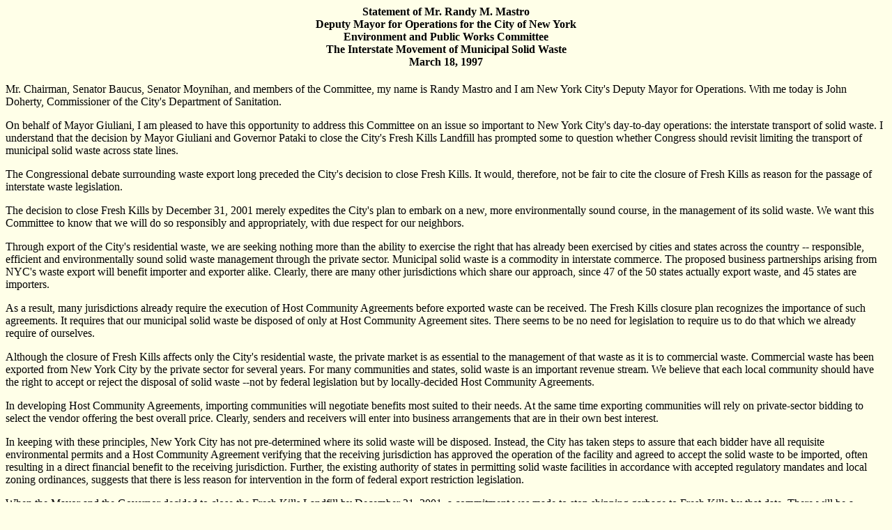

--- FILE ---
content_type: text/html; charset=UTF-8
request_url: https://www.epw.senate.gov/105th/mastro.htm
body_size: 3956
content:
<HTML>
<HEAD>
<TITLE>Statement of </TITLE>
</HEAD>
<BODY BGCOLOR="#FFFFE8" TEXT="#000000" LINK="#000000" VLINK="#000000" ALINK="#000000">
<H4><CENTER>

Statement of Mr. Randy M. Mastro<BR>
Deputy Mayor for Operations for the City of New York<BR>
Environment and Public Works Committee<BR>
The Interstate Movement of Municipal Solid Waste<BR>
March 18, 1997

</CENTER>
</H4>

Mr. Chairman, Senator Baucus, Senator Moynihan, and members of the Committee, my name is Randy Mastro and I am New York City's Deputy Mayor for Operations.   With me today is John Doherty, Commissioner of the City's Department of Sanitation.<p>

On behalf of Mayor Giuliani, I am pleased to have this opportunity to address this Committee on an issue so important to New York City's day-to-day operations: the interstate transport of solid waste.  I understand that the decision by Mayor Giuliani and Governor Pataki to close the City's Fresh Kills Landfill has prompted some to question whether Congress should revisit limiting the transport of municipal solid waste across state lines.<p>

The Congressional debate surrounding waste export long preceded the City's decision to close Fresh Kills.  It would, therefore, not be fair to cite the closure of Fresh Kills as reason for the passage of interstate waste legislation.<p>

The decision to close Fresh Kills by December 31, 2001 merely expedites the City's plan to embark on a new, more environmentally sound course, in the management of its solid waste.   We want this Committee to know that we will do so responsibly and appropriately, with due respect for our neighbors.<p>

Through export of the City's residential waste, we are seeking nothing more than the ability to exercise the right that has already been exercised by cities and states across the country -- responsible, efficient and environmentally sound solid waste management through the private sector. Municipal solid waste is a commodity in interstate commerce.  The proposed business partnerships arising from NYC's waste export will benefit importer and exporter alike.  Clearly, there are  many other jurisdictions which share our approach, since 47 of the 50 states actually export waste, and 45 states are importers. <p>

As a result, many jurisdictions already require the execution of Host Community Agreements before exported waste can be received.   The Fresh Kills closure plan recognizes the importance of such agreements.  It requires that our municipal solid waste be disposed of only at Host Community Agreement sites.   There seems to be no need for legislation to require us to do that which we already require of ourselves.<p>

Although the closure of Fresh Kills affects only the City's residential waste, the private market is as essential to the management of that waste as it is to commercial waste.  Commercial waste has been exported from New York City by the private sector for several years.  For many communities and states, solid waste is an important revenue stream.  We believe that each local community should have the right to accept or reject the disposal of solid waste --not  by federal legislation but by locally-decided Host Community Agreements. <p>

In developing  Host Community Agreements, importing communities will negotiate benefits most suited to their needs.  At the same time exporting communities will rely on private-sector bidding to select the vendor offering the best overall price.  Clearly, senders and receivers will enter into business arrangements that are in their own best interest.   <p>

In keeping with these principles, New York City has not pre-determined where its solid waste will be disposed.  Instead, the City has taken steps to assure that each bidder have all requisite environmental permits and a Host Community Agreement verifying that the receiving jurisdiction has approved the operation of the facility and agreed to accept the solid waste to be imported, often resulting in a direct financial benefit to the receiving jurisdiction.  Further, the existing authority of states in permitting solid waste facilities in accordance with accepted regulatory mandates and local zoning ordinances, suggests that there is less reason for intervention in the form of federal export restriction legislation.<p>

When the Mayor and the Governor decided to close the Fresh Kills Landfill by December 31, 2001, a commitment was made to stop shipping garbage to Fresh Kills by that date.  There will be a phased-in diminution of landfilling at Fresh Kills.  The City will begin with the export of up to 1800 tons per day of residential waste from the borough of the Bronx by July 1997.  The City has received 6 competitive bids for this waste. The bidders propose seven different end destinations in five different states.  Two of those seven sites are within the state of New York.  The bidders, in combination, offered three times the capacity needed for this wastestream.  It is encouraging that the bids include disposal sites within the state.  We will urge the State to develop even more capacity, in part because transportation is a major element of the export cost.<p>

Once again, it is private sector demand that will shape the future availability of disposal sites.  Indeed, according to a recent article in the New York Times, officials from New Jersey and Connecticut have said that they would welcome New York's waste because it makes good economic sense.  Robert E. Wright, president of the Connecticut Resource Recovery Authority, which oversees and partially owns incinerators in the state, told the New York Times: "I guess we probably have a more favorable eye on New York than some more distant states."  The New York Times further reported:  "In New Jersey where counties have spent millions of dollars to build incinerators, local officials generally are eager for any guaranteed flow of trash.  If anything, imported garbage at a plant like the Newark incinerator's is more desirable than local trash because the city gets a 10 percent share of the fee charged."<p>

The cost of building environmentally-sound disposal sites, and ensuring their compliance with EPA standards, has fostered the creation of large, well-run, state-of-the-art regional facilities.  These facilities typically are efficient and offer a favorable disposal cost structure.  Cost and efficiency will continue to drive the private sector.  And the free market will continue to serve those communities willing to accept a disposal facility in exchange for some host benefit, such as revenue, lower taxes, and even lower local disposal fees.<p>

New York City will enter the private disposal market in a responsible manner, armed with the benefits already derived from an ambitious recycling program.  We are the only large city in America that requires 100% of its households to recycle, including those residents in multi-family dwellings, and we recycle a higher percentage of household waste than any other large city in America.  Nevertheless, we are going to do even more.  In the City's recent financial plan, the Mayor has included over $76 million additional dollars for the expansion of recycling programs,  including new materials, increased education and outreach, consultant review of initiatives that might foster better compliance, new equipment to improve recycling efficiency, increased enforcement as appropriate, and  residential backyard composting aimed at reducing the waste that is generated.<p>

This year alone, with new initiatives tied to Fresh Kills closure, the City expects to increase recycling by 350 - 700 tons per day.  Including construction and demolition debris,  the City currently recycles more than 4,000 tons per day or 26% of its wastestream.  Thus, with these new recycling initiatives we aim to increase our recycling program by nearly 20%.<p>
 <p>
Moreover, we are aggressively pursuing waste reduction strategies to reduce the daily tonnages of waste by 50 - 100 tons per day by the end of this year.  For example, the Mayor recently issued a directive to all city agencies to reduce the waste generated and to establish measurement indicators by which the agencies will be held accountable.<p>

New York City residents are huge consumers of goods manufactured and shipped from other states.  And the waste generated by packaging materials is significant.  For that reason, federal legislation limiting packaging or requiring manufacturers to use some percentage of recycled content in their packaging material would have a tremendous -- and measurable -- impact on the quantity of exported solid waste.  However, despite our best efforts at waste reduction and recycling, a substantial portion of our waste will still require disposal outside the City.<p>

It is our expectation that by advancing waste reduction and recycling initiatives over the next five years, the City will reduce the amount of export.  We are confident that the capacity and desire to accommodate this waste exists, and I reiterate that our City's residential waste will only be sent to communities that have agreed to receive it through Host Community Agreements.<p>


Again, on behalf of Mayor Giuliani, I would like to express my appreciation for this opportunity to explain New York City's position and to underscore our interest in continuing to work with the Committee and its staff on solid waste management legislation.  New York City and New York State have decided to close the Fresh Kills Landfill by December 31, 2001.  We will implement that decision in accordance with all environmental regulations and in a responsible and appropriate manner, with due respect to our neighbors.  By requiring Host Community Agreements, we believe that we will accomplish that aim.<p>

I and Commissioner Doherty will be happy to answer any questions you may have.   Thank you.<p>


</BODY>
</HTML>




